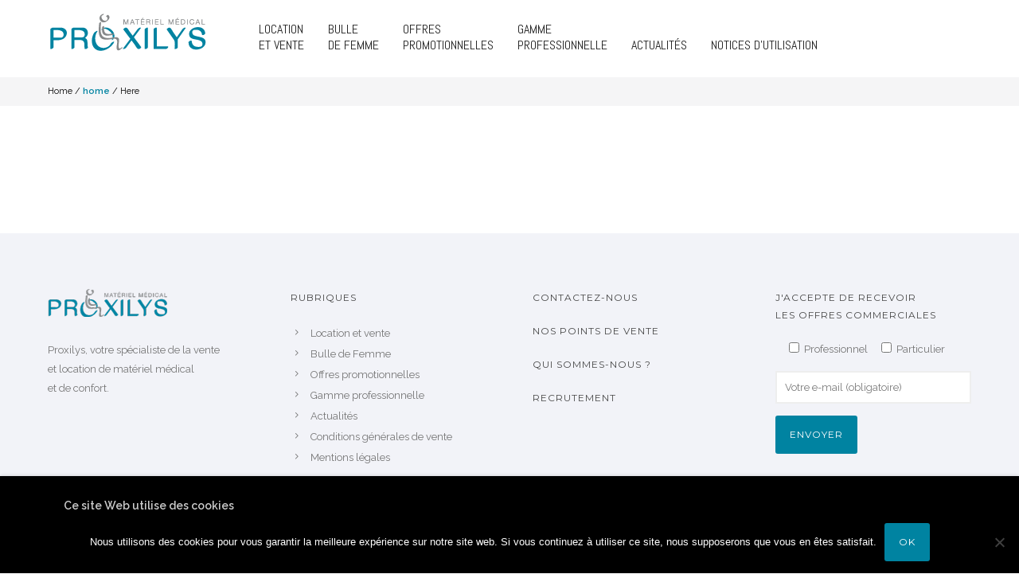

--- FILE ---
content_type: text/css
request_url: https://www.proxilys.fr/wp-content/themes/oshin_child/style.css
body_size: 2748
content:
/*
Theme Name: Oshin Child
Description: Oshin Child Theme
Author: Brand Exponents and Stratelys for Proxilys.fr
Template: oshin
Version: 1.2
*/

@import url("../oshin/style.css");

/*  HEADER
    ======
*/

/*Calage du menu par rapport au logo*/
#menu {margin-top:17px;}

/*customm CSS hack pour le menu dans internet explorer*/
#navigation a {line-height:20px;}

/*custom css pour le menu*/
.style1 #navigation {float:left;margin-left:50px;}
#navigation a {padding:0 15px;}
#navigation li.menu-item.current-menu-parent,
#navigation li.menu-item.current_page_item {
    background-color:#0083a1;
}

#navigation .menu #menu li.menu-item.current-menu-parent > a, 
#navigation .menu #menu li.menu-item.current_page_item > a,
#navigation .menu #menu .current-menu-item > a,
#navigation .menu #menu li.menu-item.current-menu-item > a,
#navigation .menu #menu li.menu-item.current-menu-parent > a:hover {
    color:#ffffff !important;
}
/*ajout d'une marge sur le dernier item du menu*/
#navigation .menu > ul > li:last-child > a {padding-right:15px;}
/*ajout d'une marge sur le premier item du menu*/
#navigation .menu > ul > li:first-child > a {padding-left:15px;}

/*customm css pour les sous-menu*/
#navigation ul .sub-menu li {color:#fff;}
#navigation .sub-menu .current-menu-item a, #navigation .sub-menu a:hover  {
    color:#fff !important;
    font-weight:bold;
}
#navigation .sub-menu {margin-top:0;}

/*burger menu*/
.menu-controls.mobile-nav-controller:before {
    content:'menu';
    margin-right:5px;
    cursor:inherit;
    font-family: Montserrat, "Open Sans", Arial, sans-serif;
}
.be-mobile-menu-icon.is-clicked span {
    background-color: rgb(35,35,35);
}
.mobile-menu br {display:none;}
#mobile-menu .mobile-sub-menu-controller {
    width:24px;
    height:20px;
    transform:rotate(90deg);
    margin-right:5px;
    margin-top:1px;
    padding-top:4px;
    background-color:#dddddd;
    webkit-transition-property:none;
    -moz-transition-property:none;
    -ms-transition-property:none;
    -o-transition-property:none;
    transition-property:none;
}
#mobile-menu .mobile-sub-menu-controller.isClicked {
    -webkit-transform: rotate(-90deg);
    -moz-transform: rotate(-90deg);
    -ms-transform: rotate(-90deg);
    -o-transform: rotate(-90deg);
    transform: rotate(-90deg);
    -webkit-transition-property:none;
    -moz-transition-property:none;
    -ms-transition-property:none;
    -o-transition-property:none;
    transition-property:none;
}
/*bandeau octobre rose*/
/*#bandeau-octobre-rose {
    background-image: url();
    background-color: #ffe;
}*/

/*breadcrumb*/
.title-module-wrap.page-title-module-custom {
    background-color:#f5f5f6 !important;
    padding:0;
}
.page-title-module-custom .left.page-title-custom {
    display:none;
}
.page-title-module-custom .right.header-breadcrumb {
    float:left;
}
.breadcrumbs a:last-child {
    font-weight:bold;
    color:#0083a1;
}


/*  PAGES PRODUITS
    ==============
*/

/*custom class pour mise en page des modules*/
.center-text {text-align:center;}
.max-width-chapo {max-width:600px;margin-left:auto !important;margin-right:auto !important;}

.lien-gris a {color:#5f6263;}
.lien-gris a:hover {color:#0083a1;}

/*alignement vertical en haut pour les modules produits*/
.grid-wrap .grid-col {vertical-align:top;}

/*titres produits*/
.oshine-module h6 {line-height:22px; color:#0083a1;}


/*classe legende pour les produits*/
.tatsu-row.legende p {
    font-family:Abel, "Open Sans", Arial, sans-serif;
    margin:0px;
}
.tatsu-row.legende p strong {
    color:#0083a1;
}
/*Modifier la marge basse pour les caractéristiques produits*/
.grid-info p {margin-bottom:15px;}
/*réduction de la marge basse pour les sections boutons */
.small-margin-bottom .tatsu-column {margin-bottom:20px;}
@media only screen and (max-width: 767px){
    .tatsu-row-wrap:last-child .small-margin-bottom .tatsu-column {margin-bottom:20px;}
}
/*mettre la largeur des bouton à 100% sur tout les devices*/
.plus-de-produits .tatsu-button {display:block;}

/*custom pour page qui sommes-nous*/
.tatsu-tc {padding-left:65px;}
.tatsu-ti {margin-right:10px;}
@media only screen and (min-width: 767px){
.row-with-border .tatsu-column {border-right:1px solid #efefef;}
.row-with-border .tatsu-column:last-child {border-right:none;}
}
/*Enlever les capitales dans les titres de l'équipe sur la page Qui sommes-nous*/
.team-shortcode-wrap .designation {text-transform:none;}

/*  INDEX
    =====
*/
/*Portfolios
  ----------*/
/*mettre en avant les offres promotionnelles*/
.portfolio-container .element-inner a[title="Offres promotionnelles"] .thumb-overlay {
	opacity: 1;
	display: block;
	bottom: 0px;
    -webkit-transform: scale(0);
    -moz-transform: scale(0);
    -ms-transform: scale(0);
    -o-transform: scale(0);
    transform: scale(0);
    transition: transform 0.7s, scale 0.7s;
    -o-transition: -o-transform 0.7s, scale 0.7s;
    -ms-transition: -ms-transform 0.7s, scale 0.7s;
    -moz-transition: -moz-transform 0.7s, scale 0.7s;
    -webkit-transition: transform 0.7s !important;
}
.portfolio-container .element-inner a[title="Offres promotionnelles"] .thumb-overlay.img-loaded {
    -webkit-transform: scale(1);
    -moz-transform: scale(1);
    -ms-transform: scale(1);
    -o-transform: scale(1);
    transform: scale(1);
}

/*Masquer les filtres dans les portfolios*/
.portfolio .filters {display:none;}

/*page recrutement*/
.annonce p {margin:5px 0;}
.annonce ul li {margin-bottom:5px;}
.annonce h5 {font-size:18px;}

/*page offres pros*/
/*centrer et limiter la largeur du block accordéon*/
.formulaire-dl .accordion {
    max-width: 285px;
    margin-left: auto;
    margin-right: auto;
}
/*modifier la couleur de l'alerte*/
.tatsu-success, .wpcf7-response-output.wpcf7-mail-sent-ok {
    background: #c0e0e8;
    color: #0083a1;
}

/*  FOOTER
    ======
*/
/*suppression de la marge basse dans le menu du footer*/
#bottom-widgets .widget_nav_menu li.menu-item {margin-bottom:0;}


/*  BLOG
    ====
*/
article .post-top-details .post-comments,
article .post-bottom-details {display:none;}
.blog article .oshine-module {margin-bottom:0;}

.widget .recent-post-date, 
.single-post-tags.single-page-att,
.be-themes-comments,
.single-post .blog-post .blog-separator
{display:none}

.blog h5.post-title {line-height:30px;}
.blog h6 {line-height:22px;}
.style2-blog .more-link {display:inline-block;}
.single-post-share {float:none;}

/*  FORMULAIRES
    ===========
*/
/*formulaire recrutement*/
.formulaire p {margin:0;}
.formulaire input[type="text"], 
.formulaire input[type="email"], 
.formulaire textarea {
    background-color: rgba(0,131,161,0.11);
    color: rgba(0,131,161,1);
    border: none;
    font: 400 13px "Montserrat","Open Sans","Arial",sans-serif;
}


/*Accordeon du formulaire*/
.plus-de-produits .accordion.ui-accordion {
    /*max-width:422.5px;*/
    margin:0 auto;
}
.plus-de-produits .ui-accordion .ui-accordion-content {
    padding: 20px 0;
}
.plus-de-produits .accordion.ui-accordion h3 {
    border-radius: 3px;
    -moz-border-radius: 3px;
    -webkit-border-radius: 3px;
    letter-spacing: 1px;
    font-family: Montserrat;
    font-weight: normal;
    text-align: center;
    font-size: 11px;
    line-height: 12px;
    padding: 12px 15px;
}
.plus-de-produits .accordion.ui-accordion h3:before {
    display:none;
}

/*Mise en forme du formulaire de téléchargement*/
.text-accepte {
    margin-left: 21px;
    text-indent: -12px;
    text-align: left;
}
.text-accepte span.wpcf7-form-control-wrap.accepte-offre {display: inline-block !important;}
#wpcf7-f877-p267-o1 span.wpcf7-list-item {margin:0;}
#wpcf7-f877-p267-o1 input[type="submit"] {margin:0;}


/*icon de téléchargement dans le bouton*/
.download-icon::before {
	content: "\e79f";
	font-family: 'icomoon' !important;
	speak: none;
	font-style: normal;
	font-weight: normal;
	font-variant: normal;
	text-transform: none;
	color:#FFF;
	line-height: normal;
	margin-right:.5em;
	-webkit-font-smoothing: antialiased;
	-moz-osx-font-smoothing: grayscale;
}
.icon-button.download-icon.ebd_link {
    display:inline-block;
	background-color: #0083a1;
	color:#FFF;
	border: none;
	cursor: pointer;
	text-decoration: none;
	border-radius: 7px;
	-moz-border-radius: 7px;
	-webkit-border-radius: 7px;
	font-size: 12px;
	line-height: 12px;
	padding: 12px;
	letter-spacing: 1px;
    border: #fff 3px solid;
    text-transform: uppercase;
}
a.icon-button:hover {
    background-color:#c0e0e8;
    color: #0083a1;
}

#wpm_download_3 a {
    margin:15px 15px 0 0;
}
#wpm_download_3 br {
    display:none;
}

/*Fomulaire newsletter-footer*/
.newsletter-footer p {
    margin-bottom: 15px;
}

/*  PAGE CONTACT
    ============
*/
/* suppression du calque de padding */
/*.page-id-29 .tatsu-single-image-padding-wrap {
    display: none;
}*/

/*SECTION BULLE DE FEMME
------------------------*/
/*Custom contact section*/

.contact-bdf .special-heading-wrap.style1 .special-h-tag {margin-bottom: 0px;}
.contact-bdf .special-heading-wrap.style1 .special-h-tag span {font-size:18px;}

/*PAGES MENTIONS LEGALES*/
#mentions h1 {
    color:#222222;
    font-size:2em;
    line-height: 2em;
    margin-bottom: 0.2em;
    font-weight:700;
    
}
#mentions h2 {
    font-size:1.5em;
    line-height: 2em;
    margin-bottom: 0;
}
#mentions p {
    margin-bottom: 0.5em;
}
#mention p:last-child {
    margin-bottom: inherit;
}

/*POP UP
========*/
/*customisation de la popup*/
.sgpb-content.sgpb-theme-6-content.sg-popup-content.proxi-pop {
    box-shadow:none !important;
    border-radius: unset !important;
}
.sgpb-content.sgpb-theme-6-content.sg-popup-content.proxi-pop p{
    margin-bottom: 0;
}